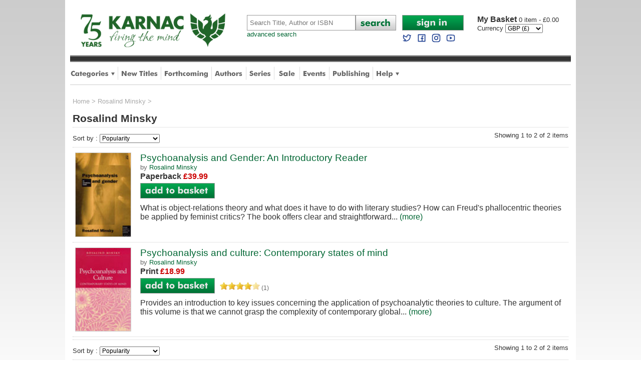

--- FILE ---
content_type: image/svg+xml
request_url: https://www.karnacbooks.com/images/facebook%20blue.svg
body_size: 527
content:
<svg width="24" height="24" viewBox="0 0 24 24" fill="none" xmlns="http://www.w3.org/2000/svg">
<path d="M14 19H19V5H5V19H12V14H10V12H12V10.346C12 9.009 12.14 8.524 12.4 8.035C12.6561 7.55119 13.052 7.15569 13.536 6.9C13.918 6.695 14.393 6.572 15.223 6.519C15.552 6.498 15.978 6.524 16.501 6.599V8.499H16C15.083 8.499 14.704 8.542 14.478 8.663C14.3431 8.73236 14.2334 8.84215 14.164 8.977C14.044 9.203 14 9.427 14 10.345V12H16.5L16 14H14V19ZM4 3H20C20.2652 3 20.5196 3.10536 20.7071 3.29289C20.8946 3.48043 21 3.73478 21 4V20C21 20.2652 20.8946 20.5196 20.7071 20.7071C20.5196 20.8946 20.2652 21 20 21H4C3.73478 21 3.48043 20.8946 3.29289 20.7071C3.10536 20.5196 3 20.2652 3 20V4C3 3.73478 3.10536 3.48043 3.29289 3.29289C3.48043 3.10536 3.73478 3 4 3Z" fill="#244594"/>
</svg>
